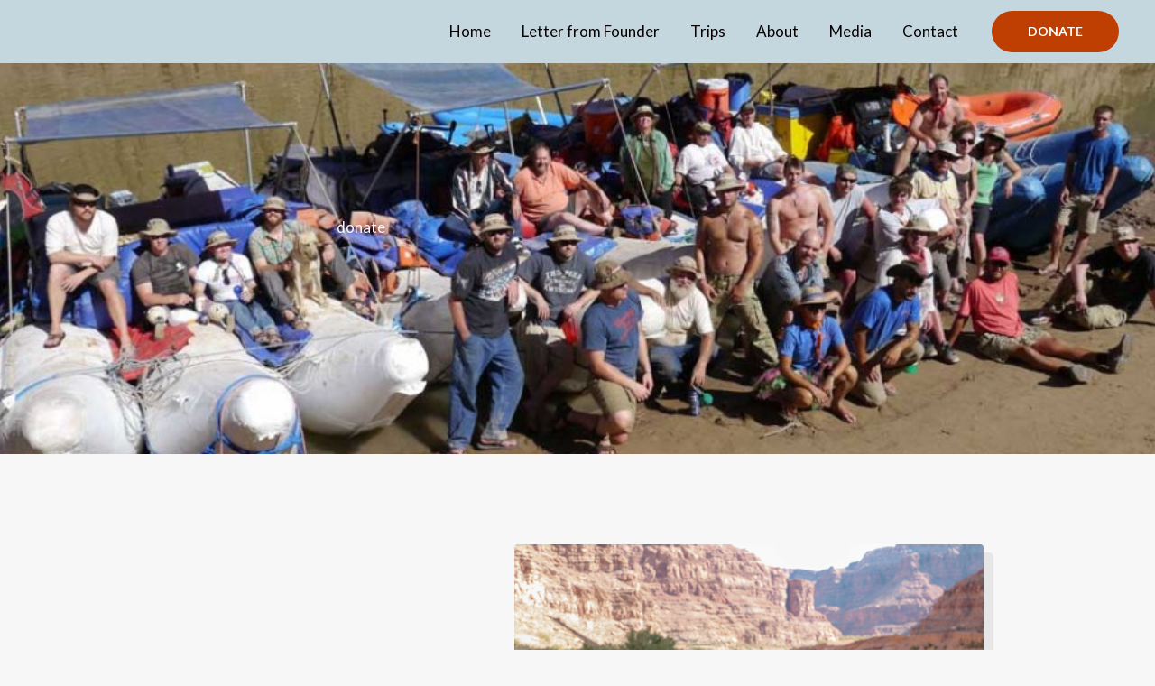

--- FILE ---
content_type: text/css
request_url: https://warriorsoncataract.org/wp-content/uploads/elementor/css/post-2525.css?ver=1769463510
body_size: 554
content:
.elementor-2525 .elementor-element.elementor-element-d7d8b56:not(.elementor-motion-effects-element-type-background), .elementor-2525 .elementor-element.elementor-element-d7d8b56 > .elementor-motion-effects-container > .elementor-motion-effects-layer{background-image:url("https://warriorsoncataract.org/wp-content/uploads/2019/01/Timko-Dark-Canyon-Group-Shot-June-22-960x360.jpg");background-position:center center;background-repeat:no-repeat;background-size:cover;}.elementor-2525 .elementor-element.elementor-element-d7d8b56 > .elementor-background-overlay{background-color:var( --e-global-color-astglobalcolor2 );opacity:0.4;transition:background 0.3s, border-radius 0.3s, opacity 0.3s;}.elementor-2525 .elementor-element.elementor-element-d7d8b56 > .elementor-container{max-width:800px;}.elementor-2525 .elementor-element.elementor-element-d7d8b56{transition:background 0.3s, border 0.3s, border-radius 0.3s, box-shadow 0.3s;padding:230px 0px 230px 0px;}.elementor-2525 .elementor-element.elementor-element-abcc2f2{text-align:center;}.elementor-2525 .elementor-element.elementor-element-abcc2f2 .elementor-heading-title{color:var( --e-global-color-astglobalcolor5 );}.elementor-2525 .elementor-element.elementor-element-5c40d7b{padding:100px 0px 90px 0px;}.elementor-bc-flex-widget .elementor-2525 .elementor-element.elementor-element-2ebbf9c.elementor-column .elementor-widget-wrap{align-items:center;}.elementor-2525 .elementor-element.elementor-element-2ebbf9c.elementor-column.elementor-element[data-element_type="column"] > .elementor-widget-wrap.elementor-element-populated{align-content:center;align-items:center;}.elementor-2525 .elementor-element.elementor-element-2ebbf9c > .elementor-element-populated{padding:0px 100px 0px 0px;}.elementor-2525 .elementor-element.elementor-element-fe195c7{text-align:start;}.elementor-2525 .elementor-element.elementor-element-dc051dd{--divider-border-style:solid;--divider-color:var( --e-global-color-astglobalcolor0 );--divider-border-width:3px;}.elementor-2525 .elementor-element.elementor-element-dc051dd .elementor-divider-separator{width:10%;}.elementor-2525 .elementor-element.elementor-element-dc051dd .elementor-divider{padding-block-start:0px;padding-block-end:0px;}.elementor-2525 .elementor-element.elementor-element-e5f497e > .elementor-widget-container{padding:0px 0px 0px 0px;}.elementor-2525 .elementor-element.elementor-element-e5fdae0 > .elementor-element-populated{padding:0px 50px 0px 0px;}.elementor-2525 .elementor-element.elementor-element-96b5b53 img{width:100%;filter:brightness( 105% ) contrast( 96% ) saturate( 74% ) blur( 0px ) hue-rotate( 347deg );border-radius:4px 4px 4px 4px;box-shadow:10px 10px 0px 1px rgba(0,0,0,0.07);}.elementor-2525 .elementor-element.elementor-element-e90a943{padding:40px 0px 100px 0px;}.elementor-2525 .elementor-element.elementor-element-2126f92 > .elementor-element-populated{padding:0px 100px 0px 0px;}.elementor-2525 .elementor-element.elementor-element-43a347a{width:var( --container-widget-width, 99.574% );max-width:99.574%;--container-widget-width:99.574%;--container-widget-flex-grow:0;text-align:start;}.elementor-2525 .elementor-element.elementor-element-7818b1a{--divider-border-style:solid;--divider-color:var( --e-global-color-astglobalcolor0 );--divider-border-width:3px;}.elementor-2525 .elementor-element.elementor-element-7818b1a .elementor-divider-separator{width:10%;margin:0 auto;margin-left:0;}.elementor-2525 .elementor-element.elementor-element-7818b1a .elementor-divider{text-align:left;padding-block-start:0px;padding-block-end:0px;}.elementor-2525 .elementor-element.elementor-element-d8f9f49 > .elementor-widget-container{padding:0px 0px 0px 0px;}.elementor-2525 .elementor-element.elementor-element-e03a328 > .elementor-element-populated{padding:0px 100px 0px 0px;}.elementor-2525 .elementor-element.elementor-element-903c186{text-align:start;}@media(max-width:1024px){.elementor-2525 .elementor-element.elementor-element-d7d8b56{padding:100px 50px 100px 50px;}.elementor-2525 .elementor-element.elementor-element-5c40d7b{padding:70px 50px 50px 50px;}.elementor-2525 .elementor-element.elementor-element-2ebbf9c > .elementor-element-populated{padding:0px 20px 0px 0px;}.elementor-2525 .elementor-element.elementor-element-e5f497e > .elementor-widget-container{padding:0px 0px 0px 0px;}.elementor-2525 .elementor-element.elementor-element-e5fdae0 > .elementor-element-populated{padding:0px 0px 0px 20px;}.elementor-2525 .elementor-element.elementor-element-e90a943{padding:0px 50px 55px 50px;}.elementor-2525 .elementor-element.elementor-element-2126f92 > .elementor-element-populated{padding:0px 20px 0px 0px;}.elementor-2525 .elementor-element.elementor-element-d8f9f49 > .elementor-widget-container{padding:0px 0px 0px 0px;}.elementor-2525 .elementor-element.elementor-element-e03a328 > .elementor-element-populated{padding:0px 0px 0px 20px;}}@media(max-width:767px){.elementor-2525 .elementor-element.elementor-element-d7d8b56{padding:90px 20px 90px 20px;}.elementor-2525 .elementor-element.elementor-element-fd69444 > .elementor-element-populated{padding:0px 0px 0px 0px;}.elementor-2525 .elementor-element.elementor-element-5c40d7b{padding:60px 20px 40px 20px;}.elementor-2525 .elementor-element.elementor-element-2ebbf9c > .elementor-element-populated{padding:0px 0px 0px 0px;}.elementor-2525 .elementor-element.elementor-element-fe195c7{text-align:center;}.elementor-2525 .elementor-element.elementor-element-dc051dd .elementor-divider-separator{width:18%;margin:0 auto;margin-center:0;}.elementor-2525 .elementor-element.elementor-element-dc051dd .elementor-divider{text-align:center;}.elementor-2525 .elementor-element.elementor-element-e5f497e > .elementor-widget-container{padding:0px 0px 0px 0px;}.elementor-2525 .elementor-element.elementor-element-e5f497e{text-align:center;}.elementor-2525 .elementor-element.elementor-element-e5fdae0 > .elementor-element-populated{padding:0px 10px 0px 0px;}.elementor-2525 .elementor-element.elementor-element-e90a943{padding:40px 20px 60px 20px;}.elementor-2525 .elementor-element.elementor-element-2126f92 > .elementor-element-populated{padding:0px 0px 0px 0px;}.elementor-2525 .elementor-element.elementor-element-43a347a{text-align:center;}.elementor-2525 .elementor-element.elementor-element-7818b1a .elementor-divider-separator{width:15%;margin:0 auto;margin-center:0;}.elementor-2525 .elementor-element.elementor-element-7818b1a .elementor-divider{text-align:center;}.elementor-2525 .elementor-element.elementor-element-d8f9f49 > .elementor-widget-container{padding:0px 0px 0px 0px;}.elementor-2525 .elementor-element.elementor-element-d8f9f49{text-align:center;}.elementor-2525 .elementor-element.elementor-element-e03a328 > .elementor-element-populated{margin:30px 0px 0px 0px;--e-column-margin-right:0px;--e-column-margin-left:0px;padding:0px 0px 0px 0px;}.elementor-2525 .elementor-element.elementor-element-903c186{text-align:center;}}